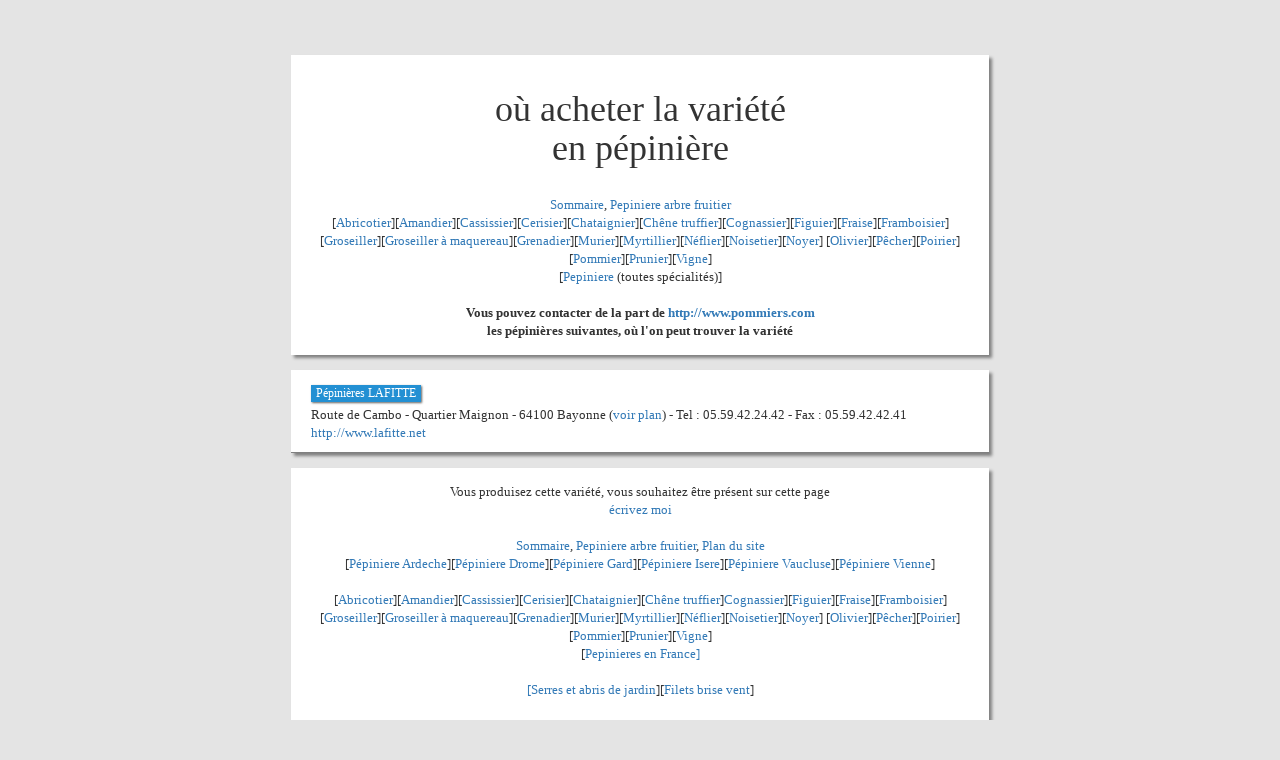

--- FILE ---
content_type: text/html; charset=UTF-8
request_url: http://www.pommiers.com/p.php?nom=LF
body_size: 2356
content:
<!DOCTYPE html>
<HTML>
<HEAD>
<meta http-equiv="Content-Type" content="text/html; charset=utf-8" />
<meta name="viewport" content="width=device-width, initial-scale=1">
<title>où acheter  </title>
<meta name="description" content="Trouvez les pépinières qui produisent   en France.">
<script type="application/ld+json">
{
  "@context": "https://schema.org",
  "@type": "Plant",
  "name": " ",
  "description": "Liste des pépinieres qui vendent la Variété  ",
  "kingdom": "Plantae",
  "offers": {
    "@type": "AggregateOffer",
    "availability": "https://schema.org/InStock",
    "seller": {
      "@type": "Organization",
      "name": "Pépinières partenaires"
    }
  }
}
</script>



<link rel="shortcut icon" href="http://www.pommiers.com/pommiers.ico" type="image/x-icon">
<link rel="icon" href="http://www.pommiers.com/pommiers.ico" type="image/x-icon">

<link rel="stylesheet" href="https://maxcdn.bootstrapcdn.com/bootstrap/3.3.6/css/bootstrap.min.css">
<style type="text/css">
 body {
 	background-color: #E4E4E4;
	margin-top:20px;
	/*
 	background: rgba(173,184,110,1);
	background: -moz-linear-gradient(top, rgba(173,184,110,1) 0%, rgba(239,245,204,1) 100%);
	background: -webkit-gradient(left top, left bottom, color-stop(0%, rgba(173,184,110,1)), color-stop(100%, rgba(239,245,204,1)));
	background: -webkit-linear-gradient(top, rgba(173,184,110,1) 0%, rgba(239,245,204,1) 100%);
	background: -o-linear-gradient(top, rgba(173,184,110,1) 0%, rgba(239,245,204,1) 100%);
	background: -ms-linear-gradient(top, rgba(173,184,110,1) 0%, rgba(239,245,204,1) 100%);
	background: linear-gradient(to bottom, rgba(173,184,110,1) 0%, rgba(239,245,204,1) 100%);
	filter: progid:DXImageTransform.Microsoft.gradient( startColorstr='#adb86e', endColorstr='#eff5cc', GradientType=0 );
    */
 }
 #container {
 
 	margin : auto;
	width : 100%;
 	max-width:728px;
 }

 #entete {
 	background-color: #ffffff;
 	margin : 15px;
 	padding:15px;
 	box-shadow: 3px 3px 3px gray;
 }
 .pep {
 	text-align: left;
 	border-bottom: 1px solid gray;
 	padding-top:10px;
 	padding-bottom: 10px;
 	padding-left:20px;
 	padding-right: 20px;
 	box-shadow: 3px 3px 3px gray;
 	background-color: #ffffff;
 	margin:15px;
    /* border:1px solid #2390D3; bord du cadre en bleu*/
    /* border-left:5px solid #2390D3; marge en bleu à gauche */
 }

 kbd {
 	background: #2390D3;
 }
 .nom {
    /*color : orange;
    text-transform: uppercase;*/
    /* position : relative; 
    top:-23px; decalage du titre à cheval sur le bloc*/
    font-size:9pt;
    padding-left:5px;
    padding-right: 5px;
    padding-top:1px;
    padding-bottom: 2px;
    color:white;
    background: #2390D3;
    box-shadow: 1px 1px 2px #636362;
    line-height:26px;
    /*font-weight: bold;*/
 }
 .ville {
 	color:#2390D3;
 	/*font-weight: bold;*/
 }
 /*.adr {
 	font-weight: bold;
 }*/
 .commentaire {
    font-style: italic;
 }
 .plus {
 	height:auto;
 	border: 1px solid gray;
 	background: orange;
 }
</style>
</HEAD>
<BODY>
<div id = "container">
<font face=verdana size=2>


<BR>
<div id="entete">
<center>
<H1>où acheter la variété<br>   en pépinière</H1>
<br><font face="verdana" size=2><a href="http://www.pommiers.com">Sommaire</a>, <a href="../pepiniere.htm">Pepiniere arbre fruitier</a><br>
    [<a href="http://www.pommiers.com/abricot/abricotier.htm">Abricotier</a>][<a href="http://www.pommiers.com/amande/amandier.htm">Amandier</a>][<a href="../cassis/cassissier.htm">Cassissier</a>][<a href="http://www.pommiers.com/cerise/cerisier.htm">Cerisier</a>][<a href="http://www.pommiers.com/chataignier/chataigne.htm">Chataignier</a>][<a href="../chene-truffier/truffe.htm">Ch&ecirc;ne 
    truffier</a>][<a href="http://www.pommiers.com/coing/cognassier.htm">Cognassier</a>][<a href="http://www.pommiers.com/figue/figuier.htm">Figuier</a>][<a href="http://www.pommiers.com/fraise/fraisier.htm">Fraise</a>][<a href="http://www.pommiers.com/framboise/framboisier.htm">Framboisier</a>]
    [<a href="../groseille/groseiller.htm">Groseiller</a>][<a href="http://www.pommiers.com/maquereaux/groseiller-a-maquereau.htm">Groseiller 
    &agrave; maquereau</a>][<a href="http://www.pommiers.com/grenadier/grenade.htm">Grenadier</a>]<font face="verdana" size=2>[<a href="http://www.pommiers.com/mures/murier.htm">Murier</a>][<a href="http://www.pommiers.com/myrtille/myrtillier.htm">Myrtillier</a>]</font>[<a href="http://www.pommiers.com/neflier/nefle.htm">N&eacute;flier</a>][<a href="http://www.pommiers.com/noisetier/noisette.htm">Noisetier</a>][<a href="http://www.pommiers.com/noyer/noix.htm">Noyer</a>]
    [<a href="http://www.pommiers.com/olive/olivier.htm">Olivier</a>][<a href="http://www.pommiers.com/peche/pecher.htm">P&ecirc;cher</a>][<a href="http://www.pommiers.com/poirier/poire.htm">Poirier</a>][<a href="http://www.pommiers.com/pomme/pommier.htm">Pommier</a>][<a href="http://www.pommiers.com/prune/prunier.htm">Prunier</a>][<a href="http://www.pommiers.com/vigne/vigne-et-raisin.htm">Vigne</a>]<BR>
[<a href="Pepiniere/pepiniere-france.htm">Pepiniere</A> (toutes spécialités)]</font>
<BR><BR>

<b>Vous pouvez contacter de la part de <a href="http://www.pommiers.com">http://www.pommiers.com</A><BR>les pépinières suivantes, où l'on peut trouver la variété</b>
</div>


<div class="pep"><span class="nom">Pépinières LAFITTE</span><br>Route de Cambo - Quartier Maignon - 64100 Bayonne (<a href="Pepiniere/plan.php?n=Pépinières LAFITTE&a=Route de Cambo&v=64100 Bayonne&t=05.59.42.24.42" target="_blank">voir plan</A>) - Tel : 05.59.42.24.42 - Fax : 05.59.42.42.41<BR><A HREF="http://www.lafitte.net" target="_blank">http://www.lafitte.net</A></div>
<div id="entete">
<center>
<P>
Vous produisez cette variété, vous souhaitez être présent sur cette page<BR><a href="mailto:arbre.fruitier@free.fr">écrivez moi</A> 

<BR>
<BR>
<font face="verdana" size=2><a href="http://www.pommiers.com">Sommaire</a>, <a href="../pepiniere.htm">Pepiniere arbre fruitier</a>, <a href="http://www.pommiers.com/plan-du-site.htm">Plan du site</A><br>

[<a href="http://www.pommiers.com/Pepiniere/pepiniere-ardeche.htm">Pépiniere Ardeche</A>][<a href="http://www.pommiers.com/Pepiniere/pepiniere-drome.htm">Pépiniere Drome</A>][<a href="http://www.pommiers.com/Pepiniere/pepiniere-gard.htm">Pépiniere Gard</A>][<a href="http://www.pommiers.com/Pepiniere/pepiniere-isere.htm">Pépiniere Isere</A>][<a href="http://www.pommiers.com/Pepiniere/pepiniere-vaucluse.htm">Pépiniere Vaucluse</A>][<a href="http://www.pommiers.com/Pepiniere/pepiniere-vienne.htm">Pépiniere Vienne</A>]<BR><BR>

    [<a href="http://www.pommiers.com/abricot/abricotier.htm">Abricotier</a>][<a href="http://www.pommiers.com/amande/amandier.htm">Amandier</a>][<a href="../cassis/cassissier.htm">Cassissier</a>][<a href="http://www.pommiers.com/cerise/cerisier.htm">Cerisier</a>][<a href="http://www.pommiers.com/chataignier/chataigne.htm">Chataignier</a>][<a href="../chene-truffier/truffe.htm">Ch&ecirc;ne 
    truffier</a>]<a href="http://www.pommiers.com/coing/cognassier.htm">Cognassier</a>][<a href="http://www.pommiers.com/figue/figuier.htm">Figuier</a>][<a href="http://www.pommiers.com/fraise/fraisier.htm">Fraise</a>][<a href="http://www.pommiers.com/framboise/framboisier.htm">Framboisier</a>]
    [<a href="../groseille/groseiller.htm">Groseiller</a>][<a href="http://www.pommiers.com/maquereaux/groseiller-a-maquereau.htm">Groseiller 
    &agrave; maquereau</a>][<a href="http://www.pommiers.com/grenadier/grenade.htm">Grenadier</a>]<font face="verdana" size=2>[<a href="http://www.pommiers.com/mures/murier.htm">Murier</a>][<a href="http://www.pommiers.com/myrtille/myrtillier.htm">Myrtillier</a>]</font>[<a href="http://www.pommiers.com/neflier/nefle.htm">N&eacute;flier</a>][<a href="http://www.pommiers.com/noisetier/noisette.htm">Noisetier</a>][<a href="http://www.pommiers.com/noyer/noix.htm">Noyer</a>]
    [<a href="http://www.pommiers.com/olive/olivier.htm">Olivier</a>][<a href="http://www.pommiers.com/peche/pecher.htm">P&ecirc;cher</a>][<a href="http://www.pommiers.com/poirier/poire.htm">Poirier</a>][<a href="http://www.pommiers.com/pomme/pommier.htm">Pommier</a>][<a href="http://www.pommiers.com/prune/prunier.htm">Prunier</a>][<a href="http://www.pommiers.com/vigne/vigne-et-raisin.htm">Vigne</a>]
<BR>[<a href="Pepiniere/pepiniere-france.htm">Pepinieres en France]
<BR><BR>
[<a href="http://www.pommiers.com/mobilier-de-jardin/serre-et-abris-de-jardin.htm">Serres et abris de jardin</A>][<a href="http://www.pommiers.com/mobilier-de-jardin/filet-brise-vent.htm">Filets brise vent</A>]

</font>
</center>
<BR><BR>
</div>
</div>

<BR><BR>
</center>
</font>


 
</BODY>
</HTML>
